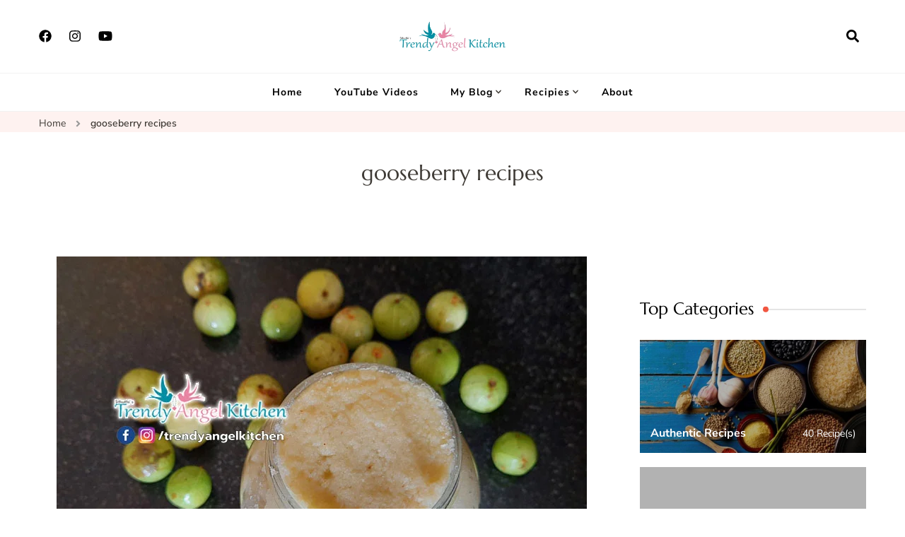

--- FILE ---
content_type: text/html; charset=UTF-8
request_url: https://trendyangel.in/recipe-tag/gooseberry-recipes/
body_size: 16587
content:
    <!DOCTYPE html>
    <html lang="en-US" prefix="og: https://ogp.me/ns#">
    <head itemscope itemtype="http://schema.org/WebSite">
	    <meta charset="UTF-8">
    <meta name="viewport" content="width=device-width, initial-scale=1">
    <link rel="profile" href="https://gmpg.org/xfn/11">
    <script type="text/javascript">
/* <![CDATA[ */
(()=>{var e={};e.g=function(){if("object"==typeof globalThis)return globalThis;try{return this||new Function("return this")()}catch(e){if("object"==typeof window)return window}}(),function({ampUrl:n,isCustomizePreview:t,isAmpDevMode:r,noampQueryVarName:o,noampQueryVarValue:s,disabledStorageKey:i,mobileUserAgents:a,regexRegex:c}){if("undefined"==typeof sessionStorage)return;const d=new RegExp(c);if(!a.some((e=>{const n=e.match(d);return!(!n||!new RegExp(n[1],n[2]).test(navigator.userAgent))||navigator.userAgent.includes(e)})))return;e.g.addEventListener("DOMContentLoaded",(()=>{const e=document.getElementById("amp-mobile-version-switcher");if(!e)return;e.hidden=!1;const n=e.querySelector("a[href]");n&&n.addEventListener("click",(()=>{sessionStorage.removeItem(i)}))}));const g=r&&["paired-browsing-non-amp","paired-browsing-amp"].includes(window.name);if(sessionStorage.getItem(i)||t||g)return;const u=new URL(location.href),m=new URL(n);m.hash=u.hash,u.searchParams.has(o)&&s===u.searchParams.get(o)?sessionStorage.setItem(i,"1"):m.href!==u.href&&(window.stop(),location.replace(m.href))}({"ampUrl":"https:\/\/trendyangel.in\/recipe-tag\/gooseberry-recipes\/?amp","noampQueryVarName":"noamp","noampQueryVarValue":"mobile","disabledStorageKey":"amp_mobile_redirect_disabled","mobileUserAgents":["Mobile","Android","Silk\/","Kindle","BlackBerry","Opera Mini","Opera Mobi"],"regexRegex":"^\\\/((?:.|\\n)+)\\\/([i]*)$","isCustomizePreview":false,"isAmpDevMode":false})})();
/* ]]> */
</script>
<link rel="preload" href="https://trendyangel.in/wp-content/fonts/marcellus/wEO_EBrOk8hQLDvIAF81VvoK.woff2" as="font" type="font/woff2" crossorigin><link rel="preload" href="https://trendyangel.in/wp-content/fonts/nunito-sans/pe03MImSLYBIv1o4X1M8cc8aBc5tU1E.woff2" as="font" type="font/woff2" crossorigin>	<style>img:is([sizes="auto" i], [sizes^="auto," i]) { contain-intrinsic-size: 3000px 1500px }</style>
	
<!-- Search Engine Optimization by Rank Math - https://rankmath.com/ -->
<title>gooseberry recipes Archives | Trendy Angel Kitchen</title>
<meta name="robots" content="index, follow, max-snippet:-1, max-video-preview:-1, max-image-preview:large"/>
<link rel="canonical" href="https://trendyangel.in/recipe-tag/gooseberry-recipes/" />
<meta property="og:locale" content="en_US" />
<meta property="og:type" content="article" />
<meta property="og:title" content="gooseberry recipes Archives | Trendy Angel Kitchen" />
<meta property="og:url" content="https://trendyangel.in/recipe-tag/gooseberry-recipes/" />
<meta property="og:site_name" content="TrendyAngel Kitchen" />
<meta property="article:publisher" content="https://www.facebook.com/trendyangelkitchen" />
<meta name="twitter:card" content="summary_large_image" />
<meta name="twitter:title" content="gooseberry recipes Archives | Trendy Angel Kitchen" />
<meta name="twitter:label1" content="Recipes" />
<meta name="twitter:data1" content="1" />
<script type="application/ld+json" class="rank-math-schema">{"@context":"https://schema.org","@graph":[{"@type":"Person","@id":"https://trendyangel.in/#person","name":"TrendyAngel Kitchen","sameAs":["https://www.facebook.com/trendyangelkitchen"],"image":{"@type":"ImageObject","@id":"https://trendyangel.in/#logo","url":"https://trendyangel.in/wp-content/uploads/2020/04/TrendyAngelKitchen80.png","contentUrl":"https://trendyangel.in/wp-content/uploads/2020/04/TrendyAngelKitchen80.png","caption":"TrendyAngel Kitchen","inLanguage":"en-US","width":"278","height":"80"}},{"@type":"WebSite","@id":"https://trendyangel.in/#website","url":"https://trendyangel.in","name":"TrendyAngel Kitchen","publisher":{"@id":"https://trendyangel.in/#person"},"inLanguage":"en-US"},{"@type":"CollectionPage","@id":"https://trendyangel.in/recipe-tag/gooseberry-recipes/#webpage","url":"https://trendyangel.in/recipe-tag/gooseberry-recipes/","name":"gooseberry recipes Archives | Trendy Angel Kitchen","isPartOf":{"@id":"https://trendyangel.in/#website"},"inLanguage":"en-US"}]}</script>
<!-- /Rank Math WordPress SEO plugin -->

<link rel='dns-prefetch' href='//www.googletagmanager.com' />
<link rel='dns-prefetch' href='//pagead2.googlesyndication.com' />
<link rel='dns-prefetch' href='//fundingchoicesmessages.google.com' />
<link href='//hb.wpmucdn.com' rel='preconnect' />
<link rel="alternate" type="application/rss+xml" title="Trendy Angel Kitchen &raquo; Feed" href="https://trendyangel.in/feed/" />
<link rel="alternate" type="application/rss+xml" title="Trendy Angel Kitchen &raquo; Comments Feed" href="https://trendyangel.in/comments/feed/" />
<link rel="alternate" type="application/rss+xml" title="Trendy Angel Kitchen &raquo; gooseberry recipes Recipe Tag Feed" href="https://trendyangel.in/recipe-tag/gooseberry-recipes/feed/" />
<script type="text/javascript">
/* <![CDATA[ */
window._wpemojiSettings = {"baseUrl":"https:\/\/s.w.org\/images\/core\/emoji\/15.0.3\/72x72\/","ext":".png","svgUrl":"https:\/\/s.w.org\/images\/core\/emoji\/15.0.3\/svg\/","svgExt":".svg","source":{"concatemoji":"https:\/\/trendyangel.in\/wp-includes\/js\/wp-emoji-release.min.js?ver=6.7.3"}};
/*! This file is auto-generated */
!function(i,n){var o,s,e;function c(e){try{var t={supportTests:e,timestamp:(new Date).valueOf()};sessionStorage.setItem(o,JSON.stringify(t))}catch(e){}}function p(e,t,n){e.clearRect(0,0,e.canvas.width,e.canvas.height),e.fillText(t,0,0);var t=new Uint32Array(e.getImageData(0,0,e.canvas.width,e.canvas.height).data),r=(e.clearRect(0,0,e.canvas.width,e.canvas.height),e.fillText(n,0,0),new Uint32Array(e.getImageData(0,0,e.canvas.width,e.canvas.height).data));return t.every(function(e,t){return e===r[t]})}function u(e,t,n){switch(t){case"flag":return n(e,"\ud83c\udff3\ufe0f\u200d\u26a7\ufe0f","\ud83c\udff3\ufe0f\u200b\u26a7\ufe0f")?!1:!n(e,"\ud83c\uddfa\ud83c\uddf3","\ud83c\uddfa\u200b\ud83c\uddf3")&&!n(e,"\ud83c\udff4\udb40\udc67\udb40\udc62\udb40\udc65\udb40\udc6e\udb40\udc67\udb40\udc7f","\ud83c\udff4\u200b\udb40\udc67\u200b\udb40\udc62\u200b\udb40\udc65\u200b\udb40\udc6e\u200b\udb40\udc67\u200b\udb40\udc7f");case"emoji":return!n(e,"\ud83d\udc26\u200d\u2b1b","\ud83d\udc26\u200b\u2b1b")}return!1}function f(e,t,n){var r="undefined"!=typeof WorkerGlobalScope&&self instanceof WorkerGlobalScope?new OffscreenCanvas(300,150):i.createElement("canvas"),a=r.getContext("2d",{willReadFrequently:!0}),o=(a.textBaseline="top",a.font="600 32px Arial",{});return e.forEach(function(e){o[e]=t(a,e,n)}),o}function t(e){var t=i.createElement("script");t.src=e,t.defer=!0,i.head.appendChild(t)}"undefined"!=typeof Promise&&(o="wpEmojiSettingsSupports",s=["flag","emoji"],n.supports={everything:!0,everythingExceptFlag:!0},e=new Promise(function(e){i.addEventListener("DOMContentLoaded",e,{once:!0})}),new Promise(function(t){var n=function(){try{var e=JSON.parse(sessionStorage.getItem(o));if("object"==typeof e&&"number"==typeof e.timestamp&&(new Date).valueOf()<e.timestamp+604800&&"object"==typeof e.supportTests)return e.supportTests}catch(e){}return null}();if(!n){if("undefined"!=typeof Worker&&"undefined"!=typeof OffscreenCanvas&&"undefined"!=typeof URL&&URL.createObjectURL&&"undefined"!=typeof Blob)try{var e="postMessage("+f.toString()+"("+[JSON.stringify(s),u.toString(),p.toString()].join(",")+"));",r=new Blob([e],{type:"text/javascript"}),a=new Worker(URL.createObjectURL(r),{name:"wpTestEmojiSupports"});return void(a.onmessage=function(e){c(n=e.data),a.terminate(),t(n)})}catch(e){}c(n=f(s,u,p))}t(n)}).then(function(e){for(var t in e)n.supports[t]=e[t],n.supports.everything=n.supports.everything&&n.supports[t],"flag"!==t&&(n.supports.everythingExceptFlag=n.supports.everythingExceptFlag&&n.supports[t]);n.supports.everythingExceptFlag=n.supports.everythingExceptFlag&&!n.supports.flag,n.DOMReady=!1,n.readyCallback=function(){n.DOMReady=!0}}).then(function(){return e}).then(function(){var e;n.supports.everything||(n.readyCallback(),(e=n.source||{}).concatemoji?t(e.concatemoji):e.wpemoji&&e.twemoji&&(t(e.twemoji),t(e.wpemoji)))}))}((window,document),window._wpemojiSettings);
/* ]]> */
</script>
<style id='wp-emoji-styles-inline-css' type='text/css'>

	img.wp-smiley, img.emoji {
		display: inline !important;
		border: none !important;
		box-shadow: none !important;
		height: 1em !important;
		width: 1em !important;
		margin: 0 0.07em !important;
		vertical-align: -0.1em !important;
		background: none !important;
		padding: 0 !important;
	}
</style>
<link rel='stylesheet' id='wp-block-library-css' href='https://trendyangel.in/wp-includes/css/dist/block-library/style.min.css?ver=6.7.3' type='text/css' media='all' />
<style id='classic-theme-styles-inline-css' type='text/css'>
/*! This file is auto-generated */
.wp-block-button__link{color:#fff;background-color:#32373c;border-radius:9999px;box-shadow:none;text-decoration:none;padding:calc(.667em + 2px) calc(1.333em + 2px);font-size:1.125em}.wp-block-file__button{background:#32373c;color:#fff;text-decoration:none}
</style>
<style id='global-styles-inline-css' type='text/css'>
:root{--wp--preset--aspect-ratio--square: 1;--wp--preset--aspect-ratio--4-3: 4/3;--wp--preset--aspect-ratio--3-4: 3/4;--wp--preset--aspect-ratio--3-2: 3/2;--wp--preset--aspect-ratio--2-3: 2/3;--wp--preset--aspect-ratio--16-9: 16/9;--wp--preset--aspect-ratio--9-16: 9/16;--wp--preset--color--black: #000000;--wp--preset--color--cyan-bluish-gray: #abb8c3;--wp--preset--color--white: #ffffff;--wp--preset--color--pale-pink: #f78da7;--wp--preset--color--vivid-red: #cf2e2e;--wp--preset--color--luminous-vivid-orange: #ff6900;--wp--preset--color--luminous-vivid-amber: #fcb900;--wp--preset--color--light-green-cyan: #7bdcb5;--wp--preset--color--vivid-green-cyan: #00d084;--wp--preset--color--pale-cyan-blue: #8ed1fc;--wp--preset--color--vivid-cyan-blue: #0693e3;--wp--preset--color--vivid-purple: #9b51e0;--wp--preset--gradient--vivid-cyan-blue-to-vivid-purple: linear-gradient(135deg,rgba(6,147,227,1) 0%,rgb(155,81,224) 100%);--wp--preset--gradient--light-green-cyan-to-vivid-green-cyan: linear-gradient(135deg,rgb(122,220,180) 0%,rgb(0,208,130) 100%);--wp--preset--gradient--luminous-vivid-amber-to-luminous-vivid-orange: linear-gradient(135deg,rgba(252,185,0,1) 0%,rgba(255,105,0,1) 100%);--wp--preset--gradient--luminous-vivid-orange-to-vivid-red: linear-gradient(135deg,rgba(255,105,0,1) 0%,rgb(207,46,46) 100%);--wp--preset--gradient--very-light-gray-to-cyan-bluish-gray: linear-gradient(135deg,rgb(238,238,238) 0%,rgb(169,184,195) 100%);--wp--preset--gradient--cool-to-warm-spectrum: linear-gradient(135deg,rgb(74,234,220) 0%,rgb(151,120,209) 20%,rgb(207,42,186) 40%,rgb(238,44,130) 60%,rgb(251,105,98) 80%,rgb(254,248,76) 100%);--wp--preset--gradient--blush-light-purple: linear-gradient(135deg,rgb(255,206,236) 0%,rgb(152,150,240) 100%);--wp--preset--gradient--blush-bordeaux: linear-gradient(135deg,rgb(254,205,165) 0%,rgb(254,45,45) 50%,rgb(107,0,62) 100%);--wp--preset--gradient--luminous-dusk: linear-gradient(135deg,rgb(255,203,112) 0%,rgb(199,81,192) 50%,rgb(65,88,208) 100%);--wp--preset--gradient--pale-ocean: linear-gradient(135deg,rgb(255,245,203) 0%,rgb(182,227,212) 50%,rgb(51,167,181) 100%);--wp--preset--gradient--electric-grass: linear-gradient(135deg,rgb(202,248,128) 0%,rgb(113,206,126) 100%);--wp--preset--gradient--midnight: linear-gradient(135deg,rgb(2,3,129) 0%,rgb(40,116,252) 100%);--wp--preset--font-size--small: 13px;--wp--preset--font-size--medium: 20px;--wp--preset--font-size--large: 36px;--wp--preset--font-size--x-large: 42px;--wp--preset--spacing--20: 0.44rem;--wp--preset--spacing--30: 0.67rem;--wp--preset--spacing--40: 1rem;--wp--preset--spacing--50: 1.5rem;--wp--preset--spacing--60: 2.25rem;--wp--preset--spacing--70: 3.38rem;--wp--preset--spacing--80: 5.06rem;--wp--preset--shadow--natural: 6px 6px 9px rgba(0, 0, 0, 0.2);--wp--preset--shadow--deep: 12px 12px 50px rgba(0, 0, 0, 0.4);--wp--preset--shadow--sharp: 6px 6px 0px rgba(0, 0, 0, 0.2);--wp--preset--shadow--outlined: 6px 6px 0px -3px rgba(255, 255, 255, 1), 6px 6px rgba(0, 0, 0, 1);--wp--preset--shadow--crisp: 6px 6px 0px rgba(0, 0, 0, 1);}:where(.is-layout-flex){gap: 0.5em;}:where(.is-layout-grid){gap: 0.5em;}body .is-layout-flex{display: flex;}.is-layout-flex{flex-wrap: wrap;align-items: center;}.is-layout-flex > :is(*, div){margin: 0;}body .is-layout-grid{display: grid;}.is-layout-grid > :is(*, div){margin: 0;}:where(.wp-block-columns.is-layout-flex){gap: 2em;}:where(.wp-block-columns.is-layout-grid){gap: 2em;}:where(.wp-block-post-template.is-layout-flex){gap: 1.25em;}:where(.wp-block-post-template.is-layout-grid){gap: 1.25em;}.has-black-color{color: var(--wp--preset--color--black) !important;}.has-cyan-bluish-gray-color{color: var(--wp--preset--color--cyan-bluish-gray) !important;}.has-white-color{color: var(--wp--preset--color--white) !important;}.has-pale-pink-color{color: var(--wp--preset--color--pale-pink) !important;}.has-vivid-red-color{color: var(--wp--preset--color--vivid-red) !important;}.has-luminous-vivid-orange-color{color: var(--wp--preset--color--luminous-vivid-orange) !important;}.has-luminous-vivid-amber-color{color: var(--wp--preset--color--luminous-vivid-amber) !important;}.has-light-green-cyan-color{color: var(--wp--preset--color--light-green-cyan) !important;}.has-vivid-green-cyan-color{color: var(--wp--preset--color--vivid-green-cyan) !important;}.has-pale-cyan-blue-color{color: var(--wp--preset--color--pale-cyan-blue) !important;}.has-vivid-cyan-blue-color{color: var(--wp--preset--color--vivid-cyan-blue) !important;}.has-vivid-purple-color{color: var(--wp--preset--color--vivid-purple) !important;}.has-black-background-color{background-color: var(--wp--preset--color--black) !important;}.has-cyan-bluish-gray-background-color{background-color: var(--wp--preset--color--cyan-bluish-gray) !important;}.has-white-background-color{background-color: var(--wp--preset--color--white) !important;}.has-pale-pink-background-color{background-color: var(--wp--preset--color--pale-pink) !important;}.has-vivid-red-background-color{background-color: var(--wp--preset--color--vivid-red) !important;}.has-luminous-vivid-orange-background-color{background-color: var(--wp--preset--color--luminous-vivid-orange) !important;}.has-luminous-vivid-amber-background-color{background-color: var(--wp--preset--color--luminous-vivid-amber) !important;}.has-light-green-cyan-background-color{background-color: var(--wp--preset--color--light-green-cyan) !important;}.has-vivid-green-cyan-background-color{background-color: var(--wp--preset--color--vivid-green-cyan) !important;}.has-pale-cyan-blue-background-color{background-color: var(--wp--preset--color--pale-cyan-blue) !important;}.has-vivid-cyan-blue-background-color{background-color: var(--wp--preset--color--vivid-cyan-blue) !important;}.has-vivid-purple-background-color{background-color: var(--wp--preset--color--vivid-purple) !important;}.has-black-border-color{border-color: var(--wp--preset--color--black) !important;}.has-cyan-bluish-gray-border-color{border-color: var(--wp--preset--color--cyan-bluish-gray) !important;}.has-white-border-color{border-color: var(--wp--preset--color--white) !important;}.has-pale-pink-border-color{border-color: var(--wp--preset--color--pale-pink) !important;}.has-vivid-red-border-color{border-color: var(--wp--preset--color--vivid-red) !important;}.has-luminous-vivid-orange-border-color{border-color: var(--wp--preset--color--luminous-vivid-orange) !important;}.has-luminous-vivid-amber-border-color{border-color: var(--wp--preset--color--luminous-vivid-amber) !important;}.has-light-green-cyan-border-color{border-color: var(--wp--preset--color--light-green-cyan) !important;}.has-vivid-green-cyan-border-color{border-color: var(--wp--preset--color--vivid-green-cyan) !important;}.has-pale-cyan-blue-border-color{border-color: var(--wp--preset--color--pale-cyan-blue) !important;}.has-vivid-cyan-blue-border-color{border-color: var(--wp--preset--color--vivid-cyan-blue) !important;}.has-vivid-purple-border-color{border-color: var(--wp--preset--color--vivid-purple) !important;}.has-vivid-cyan-blue-to-vivid-purple-gradient-background{background: var(--wp--preset--gradient--vivid-cyan-blue-to-vivid-purple) !important;}.has-light-green-cyan-to-vivid-green-cyan-gradient-background{background: var(--wp--preset--gradient--light-green-cyan-to-vivid-green-cyan) !important;}.has-luminous-vivid-amber-to-luminous-vivid-orange-gradient-background{background: var(--wp--preset--gradient--luminous-vivid-amber-to-luminous-vivid-orange) !important;}.has-luminous-vivid-orange-to-vivid-red-gradient-background{background: var(--wp--preset--gradient--luminous-vivid-orange-to-vivid-red) !important;}.has-very-light-gray-to-cyan-bluish-gray-gradient-background{background: var(--wp--preset--gradient--very-light-gray-to-cyan-bluish-gray) !important;}.has-cool-to-warm-spectrum-gradient-background{background: var(--wp--preset--gradient--cool-to-warm-spectrum) !important;}.has-blush-light-purple-gradient-background{background: var(--wp--preset--gradient--blush-light-purple) !important;}.has-blush-bordeaux-gradient-background{background: var(--wp--preset--gradient--blush-bordeaux) !important;}.has-luminous-dusk-gradient-background{background: var(--wp--preset--gradient--luminous-dusk) !important;}.has-pale-ocean-gradient-background{background: var(--wp--preset--gradient--pale-ocean) !important;}.has-electric-grass-gradient-background{background: var(--wp--preset--gradient--electric-grass) !important;}.has-midnight-gradient-background{background: var(--wp--preset--gradient--midnight) !important;}.has-small-font-size{font-size: var(--wp--preset--font-size--small) !important;}.has-medium-font-size{font-size: var(--wp--preset--font-size--medium) !important;}.has-large-font-size{font-size: var(--wp--preset--font-size--large) !important;}.has-x-large-font-size{font-size: var(--wp--preset--font-size--x-large) !important;}
:where(.wp-block-post-template.is-layout-flex){gap: 1.25em;}:where(.wp-block-post-template.is-layout-grid){gap: 1.25em;}
:where(.wp-block-columns.is-layout-flex){gap: 2em;}:where(.wp-block-columns.is-layout-grid){gap: 2em;}
:root :where(.wp-block-pullquote){font-size: 1.5em;line-height: 1.6;}
</style>
<link rel='stylesheet' id='blossom-recipe-maker-css' href='https://trendyangel.in/wp-content/plugins/blossom-recipe-maker/public/css/blossom-recipe-public.css?ver=1.0.11' type='text/css' media='all' />
<link rel='stylesheet' id='blossom-recipe-makerowl-carousel-css' href='https://trendyangel.in/wp-content/plugins/blossom-recipe-maker/public/css/owl.carousel.min.css?ver=2.3.4' type='text/css' media='all' />
<link rel='stylesheet' id='blossom-recipe-makerowl-carousel-default-css' href='https://trendyangel.in/wp-content/plugins/blossom-recipe-maker/public/css/owl.theme.default.min.css?ver=2.3.4' type='text/css' media='all' />
<link rel='stylesheet' id='blossomthemes-email-newsletter-css' href='https://trendyangel.in/wp-content/plugins/blossomthemes-email-newsletter/public/css/blossomthemes-email-newsletter-public.min.css?ver=2.2.10' type='text/css' media='all' />
<link rel='stylesheet' id='blossomthemes-instagram-feed-css' href='https://trendyangel.in/wp-content/plugins/blossomthemes-instagram-feed/public/css/blossomthemes-instagram-feed-public.css?ver=2.0.5' type='text/css' media='all' />
<link rel='stylesheet' id='magnific-popup-css' href='https://trendyangel.in/wp-content/plugins/blossomthemes-instagram-feed/public/css/magnific-popup.min.css?ver=1.0.0' type='text/css' media='all' />
<link rel='stylesheet' id='blossom-recipe-google-fonts-css' href='https://trendyangel.in/wp-content/fonts/d9ec26260bb7b059afe542755d43772c.css' type='text/css' media='all' />
<link rel='stylesheet' id='blossom-recipe-css' href='https://trendyangel.in/wp-content/themes/blossom-recipe/style.css?ver=1.3.2' type='text/css' media='all' />
<link rel='stylesheet' id='__EPYT__style-css' href='https://trendyangel.in/wp-content/plugins/youtube-embed-plus/styles/ytprefs.min.css?ver=14.2.4' type='text/css' media='all' />
<style id='__EPYT__style-inline-css' type='text/css'>

                .epyt-gallery-thumb {
                        width: 33.333%;
                }
                
</style>
<script type="text/javascript" id="jquery-core-js-extra">
/* <![CDATA[ */
var bten_ajax_data = {"ajaxurl":"https:\/\/trendyangel.in\/wp-admin\/admin-ajax.php"};
/* ]]> */
</script>
<script type="text/javascript" src="https://trendyangel.in/wp-includes/js/jquery/jquery.min.js?ver=3.7.1" id="jquery-core-js"></script>
<script type="text/javascript" src="https://trendyangel.in/wp-includes/js/jquery/jquery-migrate.min.js?ver=3.4.1" id="jquery-migrate-js"></script>
<script type="text/javascript" src="https://trendyangel.in/wp-content/plugins/related-posts-thumbnails/assets/js/front.min.js?ver=4.3.1" id="rpt_front_style-js"></script>
<script type="text/javascript" src="https://trendyangel.in/wp-content/plugins/related-posts-thumbnails/assets/js/lazy-load.js?ver=4.3.1" id="rpt-lazy-load-js"></script>

<!-- Google tag (gtag.js) snippet added by Site Kit -->
<!-- Google Analytics snippet added by Site Kit -->
<script type="text/javascript" src="https://www.googletagmanager.com/gtag/js?id=G-6MYRC8BDSR" id="google_gtagjs-js" async></script>
<script type="text/javascript" id="google_gtagjs-js-after">
/* <![CDATA[ */
window.dataLayer = window.dataLayer || [];function gtag(){dataLayer.push(arguments);}
gtag("set","linker",{"domains":["trendyangel.in"]});
gtag("js", new Date());
gtag("set", "developer_id.dZTNiMT", true);
gtag("config", "G-6MYRC8BDSR");
/* ]]> */
</script>
<script type="text/javascript" id="__ytprefs__-js-extra">
/* <![CDATA[ */
var _EPYT_ = {"ajaxurl":"https:\/\/trendyangel.in\/wp-admin\/admin-ajax.php","security":"66d1c1b741","gallery_scrolloffset":"20","eppathtoscripts":"https:\/\/trendyangel.in\/wp-content\/plugins\/youtube-embed-plus\/scripts\/","eppath":"https:\/\/trendyangel.in\/wp-content\/plugins\/youtube-embed-plus\/","epresponsiveselector":"[\"iframe.__youtube_prefs__\",\"iframe[src*='youtube.com']\",\"iframe[src*='youtube-nocookie.com']\",\"iframe[data-ep-src*='youtube.com']\",\"iframe[data-ep-src*='youtube-nocookie.com']\",\"iframe[data-ep-gallerysrc*='youtube.com']\"]","epdovol":"1","version":"14.2.4","evselector":"iframe.__youtube_prefs__[src], iframe[src*=\"youtube.com\/embed\/\"], iframe[src*=\"youtube-nocookie.com\/embed\/\"]","ajax_compat":"","maxres_facade":"eager","ytapi_load":"light","pause_others":"","stopMobileBuffer":"1","facade_mode":"","not_live_on_channel":""};
/* ]]> */
</script>
<script type="text/javascript" src="https://trendyangel.in/wp-content/plugins/youtube-embed-plus/scripts/ytprefs.min.js?ver=14.2.4" id="__ytprefs__-js"></script>
<link rel="https://api.w.org/" href="https://trendyangel.in/wp-json/" /><link rel="EditURI" type="application/rsd+xml" title="RSD" href="https://trendyangel.in/xmlrpc.php?rsd" />
<meta name="generator" content="WordPress 6.7.3" />
		<!-- Custom Logo: hide header text -->
		<style id="custom-logo-css" type="text/css">
			.site-title, .site-description {
				position: absolute;
				clip: rect(1px, 1px, 1px, 1px);
			}
		</style>
		<meta name="generator" content="Site Kit by Google 1.168.0" /><!-- HFCM by 99 Robots - Snippet # 2: GlobalSiteTag -->
<!-- Global site tag (gtag.js) - Google Ads: 837183218 -->
<script async src="https://www.googletagmanager.com/gtag/js?id=AW-837183218"></script>
<script>
  window.dataLayer = window.dataLayer || [];
  function gtag(){dataLayer.push(arguments);}
  gtag('js', new Date());

  gtag('config', 'AW-837183218');
</script>

<meta name="p:domain_verify" content="5f524fcc1f228537ced85ec67578a7ef"/>
<!-- /end HFCM by 99 Robots -->
<!-- HFCM by 99 Robots - Snippet # 3: FB Instant Article -->
<meta property="fb:pages" content="134730277110363" />
<!-- /end HFCM by 99 Robots -->
<!-- HFCM by 99 Robots - Snippet # 5: ShareUS -->
<script src="//api.shareus.io/verify.js" defer> </script>
<!-- /end HFCM by 99 Robots -->
        <style>
            #related_posts_thumbnails li {
                border-right: 1px solid #dddddd;
                background-color: #ffffff            }

            #related_posts_thumbnails li:hover {
                background-color: #eeeeee;
            }

            .relpost_content {
                font-size: 14px;
                color: #333333;
            }

            .relpost-block-single {
                background-color: #ffffff;
                border-right: 1px solid #dddddd;
                border-left: 1px solid #dddddd;
                margin-right: -1px;
            }

            .relpost-block-single:hover {
                background-color: #eeeeee;
            }
        </style>

        <link rel="alternate" type="text/html" media="only screen and (max-width: 640px)" href="https://trendyangel.in/recipe-tag/gooseberry-recipes/?amp">
<!-- Google AdSense meta tags added by Site Kit -->
<meta name="google-adsense-platform-account" content="ca-host-pub-2644536267352236">
<meta name="google-adsense-platform-domain" content="sitekit.withgoogle.com">
<!-- End Google AdSense meta tags added by Site Kit -->
<link rel="amphtml" href="https://trendyangel.in/recipe-tag/gooseberry-recipes/?amp">
<!-- Google Tag Manager snippet added by Site Kit -->
<script type="text/javascript">
/* <![CDATA[ */

			( function( w, d, s, l, i ) {
				w[l] = w[l] || [];
				w[l].push( {'gtm.start': new Date().getTime(), event: 'gtm.js'} );
				var f = d.getElementsByTagName( s )[0],
					j = d.createElement( s ), dl = l != 'dataLayer' ? '&l=' + l : '';
				j.async = true;
				j.src = 'https://www.googletagmanager.com/gtm.js?id=' + i + dl;
				f.parentNode.insertBefore( j, f );
			} )( window, document, 'script', 'dataLayer', 'GTM-WN8JXVRS' );
			
/* ]]> */
</script>

<!-- End Google Tag Manager snippet added by Site Kit -->

<!-- Google AdSense snippet added by Site Kit -->
<script type="text/javascript" async="async" src="https://pagead2.googlesyndication.com/pagead/js/adsbygoogle.js?client=ca-pub-5831047501933381&amp;host=ca-host-pub-2644536267352236" crossorigin="anonymous"></script>

<!-- End Google AdSense snippet added by Site Kit -->
<style>#amp-mobile-version-switcher{left:0;position:absolute;width:100%;z-index:100}#amp-mobile-version-switcher>a{background-color:#444;border:0;color:#eaeaea;display:block;font-family:-apple-system,BlinkMacSystemFont,Segoe UI,Roboto,Oxygen-Sans,Ubuntu,Cantarell,Helvetica Neue,sans-serif;font-size:16px;font-weight:600;padding:15px 0;text-align:center;-webkit-text-decoration:none;text-decoration:none}#amp-mobile-version-switcher>a:active,#amp-mobile-version-switcher>a:focus,#amp-mobile-version-switcher>a:hover{-webkit-text-decoration:underline;text-decoration:underline}</style><link rel="icon" href="https://trendyangel.in/wp-content/uploads/2020/04/cropped-TrendyAngelKitchenicon-32x32.png" sizes="32x32" />
<link rel="icon" href="https://trendyangel.in/wp-content/uploads/2020/04/cropped-TrendyAngelKitchenicon-192x192.png" sizes="192x192" />
<link rel="apple-touch-icon" href="https://trendyangel.in/wp-content/uploads/2020/04/cropped-TrendyAngelKitchenicon-180x180.png" />
<meta name="msapplication-TileImage" content="https://trendyangel.in/wp-content/uploads/2020/04/cropped-TrendyAngelKitchenicon-270x270.png" />
<style type='text/css' media='all'>     
    .content-newsletter .blossomthemes-email-newsletter-wrapper.bg-img:after,
    .widget_blossomthemes_email_newsletter_widget .blossomthemes-email-newsletter-wrapper:after{
        background: rgba(241, 86, 65, 0.8);    }
    
   /*Typography*/

    :root {
		--primary-color: #f15641;
		--primary-color-rgb: 241, 86, 65;
		--primary-font: Nunito Sans;
        --secondary-font: Marcellus;
         --dr-primary-font: Nunito Sans;          --dr-secondary-font: Marcellus; 	}

    body {
        font-size   : 18px;        
    }
    
    .site-title{
        font-size   : 30px;
        font-family : Marcellus;
        font-weight : 400;
        font-style  : normal;
    }

	.custom-logo-link img{
        width    : 150px;
        max-width: 100%;
    }
           
    
    </style></head>

<body data-rsssl=1 class="archive tax-recipe-tag term-gooseberry-recipes term-719 wp-custom-logo hfeed one-col-grid rightsidebar" itemscope itemtype="http://schema.org/WebPage">

		<!-- Google Tag Manager (noscript) snippet added by Site Kit -->
		<noscript>
			<iframe src="https://www.googletagmanager.com/ns.html?id=GTM-WN8JXVRS" height="0" width="0" style="display:none;visibility:hidden"></iframe>
		</noscript>
		<!-- End Google Tag Manager (noscript) snippet added by Site Kit -->
		    <div id="page" class="site"><a aria-label="skip to content" class="skip-link" href="#content">Skip to Content</a>
    
    <header id="masthead" class="site-header header-one" itemscope itemtype="http://schema.org/WPHeader">
        <div class="main-header">
            <div class="container">
                <div class="header-social-icons">    <ul class="social-icon-list">
                    <li>
                <a href="https://www.facebook.com/trendyangelkitchen" target="_blank" rel="nofollow noopener">
                    <i class="fab fa-facebook"></i>
                </a>
            </li>          
                        <li>
                <a href="https://www.instagram.com/trendyangelkitchen/" target="_blank" rel="nofollow noopener">
                    <i class="fab fa-instagram"></i>
                </a>
            </li>          
                        <li>
                <a href="https://www.youtube.com/channel/UCoxnC-HgkWexIDECdkMEsDQ/" target="_blank" rel="nofollow noopener">
                    <i class="fab fa-youtube"></i>
                </a>
            </li>          
                </ul>
        </div>                <div class="search-wrap">    <div class="header-search">
        <button aria-label="search form open" class="search-btn" data-toggle-target=".search-modal" data-toggle-body-class="showing-search-modal" data-set-focus=".search-modal .search-field" aria-expanded="false"><span>Search</span><i class="fas fa-search"></i></button>
            <div class="header-search-form search-modal cover-modal" data-modal-target-string=".search-modal">
        <div class="header-search-inner-wrap">
            <form role="search" method="get" class="search-form" action="https://trendyangel.in/"><span class="screen-reader-text">Search for:</span><label>Looking for Something?</label><input type="search" class="search-field" placeholder="Enter Keywords..." value="" name="s" /></label><input type="submit" id="submit-field" class="search-submit" value="Search" /></form> 
            <button aria-label="search form close" class="close" data-toggle-target=".search-modal" data-toggle-body-class="showing-search-modal" data-set-focus=".search-modal .search-field" aria-expanded="false"></button>
        </div>
    </div>
        </div>
    </div>                        <div class="site-branding" itemscope itemtype="http://schema.org/Organization">
    		<a href="https://trendyangel.in/" class="custom-logo-link" rel="home"><img width="278" height="80" src="https://trendyangel.in/wp-content/uploads/2020/04/TrendyAngelKitchen80.png" class="custom-logo" alt="Trendy Angel Kitchen" decoding="async" srcset="https://trendyangel.in/wp-content/uploads/2020/04/TrendyAngelKitchen80.png 278w, https://trendyangel.in/wp-content/uploads/2020/04/TrendyAngelKitchen80-209x60.png 209w" sizes="(max-width: 278px) 100vw, 278px" /></a><div class="site-title-wrap">                    <p class="site-title" itemprop="name"><a href="https://trendyangel.in/" rel="home" itemprop="url">Trendy Angel Kitchen</a></p>
                                    <p class="site-description" itemprop="description">Indian Vegetarian Recipes | Vegetarian Recipes</p>
                </div>    	</div>    
                </div>
        </div><!-- .main-header -->
        <div class="nav-wrap">
            <div class="container">
                	<nav id="site-navigation" class="main-navigation" itemscope itemtype="http://schema.org/SiteNavigationElement">
		<button class="toggle-button" data-toggle-target=".main-menu-modal" data-toggle-body-class="showing-main-menu-modal" aria-expanded="false" data-set-focus=".close-main-nav-toggle">
            <span class="toggle-bar"></span>
            <span class="toggle-bar"></span>
            <span class="toggle-bar"></span>
        </button>
        <div class="primary-menu-list main-menu-modal cover-modal" data-modal-target-string=".main-menu-modal">
            <button class="close close-main-nav-toggle" data-toggle-target=".main-menu-modal" data-toggle-body-class="showing-main-menu-modal" aria-expanded="false" data-set-focus=".main-menu-modal"></button>
            <div class="mobile-menu" aria-label="Mobile">
                <div class="menu-main-menu-container"><ul id="primary-menu" class="nav-menu main-menu-modal"><li id="menu-item-634" class="menu-item menu-item-type-custom menu-item-object-custom menu-item-home menu-item-634"><a href="https://trendyangel.in/">Home</a></li>
<li id="menu-item-845" class="menu-item menu-item-type-post_type menu-item-object-page menu-item-845"><a href="https://trendyangel.in/youtube/">YouTube Videos</a></li>
<li id="menu-item-1434" class="menu-item menu-item-type-custom menu-item-object-custom menu-item-has-children menu-item-1434"><a href="#">My Blog</a>
<ul class="sub-menu">
	<li id="menu-item-1436" class="menu-item menu-item-type-taxonomy menu-item-object-category menu-item-1436"><a href="https://trendyangel.in/category/my-experience/">My Experience</a></li>
	<li id="menu-item-1435" class="menu-item menu-item-type-taxonomy menu-item-object-category menu-item-1435"><a href="https://trendyangel.in/category/women-health/">Women Health</a></li>
	<li id="menu-item-1437" class="menu-item menu-item-type-taxonomy menu-item-object-category menu-item-1437"><a href="https://trendyangel.in/category/kids/">Kids</a></li>
</ul>
</li>
<li id="menu-item-860" class="menu-item menu-item-type-custom menu-item-object-custom menu-item-has-children menu-item-860"><a href="#">Recipies</a>
<ul class="sub-menu">
	<li id="menu-item-861" class="menu-item menu-item-type-taxonomy menu-item-object-recipe-category menu-item-861"><a href="https://trendyangel.in/recipe-category/authentic-recipes/">Authentic Recipes</a></li>
	<li id="menu-item-862" class="menu-item menu-item-type-taxonomy menu-item-object-recipe-category menu-item-862"><a href="https://trendyangel.in/recipe-category/breakfast-recipe/">Breakfast Recipe</a></li>
	<li id="menu-item-863" class="menu-item menu-item-type-taxonomy menu-item-object-recipe-category menu-item-863"><a href="https://trendyangel.in/recipe-category/lunch-recipes/">Lunch Recipes</a></li>
	<li id="menu-item-864" class="menu-item menu-item-type-taxonomy menu-item-object-recipe-category menu-item-864"><a href="https://trendyangel.in/recipe-category/indian-sweet-recipes/">Indian Sweet Recipes</a></li>
	<li id="menu-item-865" class="menu-item menu-item-type-taxonomy menu-item-object-recipe-category menu-item-865"><a href="https://trendyangel.in/recipe-category/evening-recipes/">Evening Recipes</a></li>
	<li id="menu-item-866" class="menu-item menu-item-type-taxonomy menu-item-object-recipe-category menu-item-866"><a href="https://trendyangel.in/recipe-category/snacks/">Snacks</a></li>
	<li id="menu-item-867" class="menu-item menu-item-type-taxonomy menu-item-object-recipe-category menu-item-867"><a href="https://trendyangel.in/recipe-category/raita/">Raita</a></li>
	<li id="menu-item-868" class="menu-item menu-item-type-taxonomy menu-item-object-recipe-category menu-item-868"><a href="https://trendyangel.in/recipe-category/shakes-drinks-juices/">Shakes, Drinks &amp; Juices</a></li>
	<li id="menu-item-869" class="menu-item menu-item-type-taxonomy menu-item-object-recipe-category menu-item-869"><a href="https://trendyangel.in/recipe-category/curry-recipes/">Curry Recipes</a></li>
	<li id="menu-item-870" class="menu-item menu-item-type-taxonomy menu-item-object-recipe-category menu-item-870"><a href="https://trendyangel.in/recipe-category/chutney-recipes/">Chutney / Pickle</a></li>
</ul>
</li>
<li id="menu-item-59" class="menu-item menu-item-type-post_type menu-item-object-page menu-item-59"><a href="https://trendyangel.in/about/">About</a></li>
</ul></div>            </div>
        </div>
	</nav><!-- #site-navigation -->
                </div>
        </div>
    </header>
<div class="breadcrumb-wrapper"><div class="container" >
                <div id="crumbs" itemscope itemtype="http://schema.org/BreadcrumbList"> 
                    <span itemprop="itemListElement" itemscope itemtype="http://schema.org/ListItem">
                        <a itemprop="item" href="https://trendyangel.in"><span itemprop="name">Home</span></a>
                        <meta itemprop="position" content="1" />
                        <span class="separator"><i class="fa fa-angle-right"></i></span>
                    </span><span class="current" itemprop="itemListElement" itemscope itemtype="http://schema.org/ListItem"><a itemprop="item" href="https://trendyangel.in/recipe-tag/gooseberry-recipes/"><span itemprop="name">gooseberry recipes</span></a><meta itemprop="position" content="2" /></span></div></div></div><!-- .breadcrumb-wrapper -->    <div id="content" class="site-content">
                    <section class="page-header">
                <div class="container">
        			<h1 class="page-title">gooseberry recipes</h1>                </div>
    		</section>
                <div class="container">
        
<div class="wrap">

	
		<div id="primary" class="content-area" itemscope itemtype="http://schema.org/ItemList">
		<main id="main" class="site-main" role="main">
			<div class="parent-taxonomy-wrap">

			<div class="article-wrap">
    <article id="post-772" class="post-772 blossom-recipe type-blossom-recipe status-publish has-post-thumbnail hentry recipe-category-authentic-recipes recipe-category-preserves recipe-cuisine-karnataka recipe-cuisine-kerala recipe-cooking-method-traditional recipe-tag-gooseberry-preservation-methods recipe-tag-gooseberry-preserve recipe-tag-gooseberry-recipes recipe-tag-healthy-vegetarian-recipes recipe-tag-home-cooking recipe-tag-how-to-preserve-amla-in-salt-water recipe-tag-how-to-preserve-indian-gooseberry recipe-tag-indian-gooseberry recipe-tag-indian-gooseberry-benefits recipe-tag-indian-gooseberry-preserve recipe-tag-nelli-hindi recipe-tag-trendyangel-kitchen recipe-tag-vegetarian-recipes recipe-tag-vegetarian-recipies-at-home" itemscope itemtype="https://schema.org/Blog">
    	<figure class="post-thumbnail"><a href="https://trendyangel.in/recipes/indian-gooseberry-preserve/"><img width="750" height="500" src="https://trendyangel.in/wp-content/uploads/2021/01/Indian-Gooseberry-Preserve-TrendyAngel-Kitchen-Website.jpg" class="attachment-blossom-recipe-blog size-blossom-recipe-blog wp-post-image" alt="indian gooseberry preserve" itemprop="image" decoding="async" fetchpriority="high" srcset="https://trendyangel.in/wp-content/uploads/2021/01/Indian-Gooseberry-Preserve-TrendyAngel-Kitchen-Website.jpg 750w, https://trendyangel.in/wp-content/uploads/2021/01/Indian-Gooseberry-Preserve-TrendyAngel-Kitchen-Website-300x200.jpg 300w, https://trendyangel.in/wp-content/uploads/2021/01/Indian-Gooseberry-Preserve-TrendyAngel-Kitchen-Website-470x313.jpg 470w, https://trendyangel.in/wp-content/uploads/2021/01/Indian-Gooseberry-Preserve-TrendyAngel-Kitchen-Website-90x60.jpg 90w" sizes="(max-width: 750px) 100vw, 750px" /></a></figure><div class="article-content-wrap">    <header class="entry-header">
		<span class="category" itemprop="about"><a href="https://trendyangel.in/recipe-category/authentic-recipes/" rel="tag">Authentic Recipes</a><a href="https://trendyangel.in/recipe-category/preserves/" rel="tag">Preserves</a></span><h2 class="entry-title" itemprop="headline"><a href="https://trendyangel.in/recipes/indian-gooseberry-preserve/" rel="bookmark">Indian Gooseberry Preserve | Nelli Hindi</a></h2><div class="entry-meta"><span class="posted-on"><svg xmlns="http://www.w3.org/2000/svg" xmlns:xlink="http://www.w3.org/1999/xlink" width="33" height="31" viewBox="0 0 33 31"><defs><filter id="Rectangle_1344" x="0" y="0" width="33" height="31" filterUnits="userSpaceOnUse"><feOffset dy="3" input="SourceAlpha"></feOffset><feGaussianBlur stdDeviation="3" result="blur"></feGaussianBlur><feFlood flood-color="#E84E3B" flood-opacity="0.102"></feFlood><feComposite operator="in" in2="blur"></feComposite><feComposite in="SourceGraphic"></feComposite></filter></defs><g id="Group_5559" data-name="Group 5559" transform="translate(-534.481 -811)"><g transform="matrix(1, 0, 0, 1, 534.48, 811)" filter="url(#Rectangle_1344)"><rect id="Rectangle_1344-2" data-name="Rectangle 1344" width="15" height="13" transform="translate(9 6)" fill="#fff"></rect></g><path id="Path_30675" data-name="Path 30675" d="M5.84,23.3a2.279,2.279,0,0,1-2.277-2.277V10.1A2.279,2.279,0,0,1,5.84,7.821H7.206V6.455a.455.455,0,0,1,.911,0V7.821h6.375V6.455a.455.455,0,0,1,.911,0V7.821h1.366A2.28,2.28,0,0,1,19.044,10.1V21.026A2.279,2.279,0,0,1,16.767,23.3ZM4.474,21.026A1.367,1.367,0,0,0,5.84,22.392H16.767a1.368,1.368,0,0,0,1.366-1.366V12.374H4.474ZM5.84,8.732A1.367,1.367,0,0,0,4.474,10.1v1.366h13.66V10.1a1.368,1.368,0,0,0-1.366-1.366Z" transform="translate(539.437 808)" fill="#ABADB4"></path><g id="Group_5542" data-name="Group 5542" transform="translate(547.149 822.506)"><path id="Path_30676" data-name="Path 30676" d="M1036.473-439.908a.828.828,0,0,1,.831.814.832.832,0,0,1-.833.838.831.831,0,0,1-.825-.822A.826.826,0,0,1,1036.473-439.908Z" transform="translate(-1035.646 439.908)" fill="#374757"></path><path id="Path_30677" data-name="Path 30677" d="M1105.926-439.908a.826.826,0,0,1,.831.826.832.832,0,0,1-.821.826.831.831,0,0,1-.836-.823A.827.827,0,0,1,1105.926-439.908Z" transform="translate(-1099.534 439.908)" fill="#374757"></path><path id="Path_30678" data-name="Path 30678" d="M1071.255-439.909a.821.821,0,0,1,.81.844.825.825,0,0,1-.847.809.825.825,0,0,1-.8-.851A.821.821,0,0,1,1071.255-439.909Z" transform="translate(-1067.628 439.909)" fill="#374757"></path><path id="Path_30679" data-name="Path 30679" d="M1036.473-439.908a.828.828,0,0,1,.831.814.832.832,0,0,1-.833.838.831.831,0,0,1-.825-.822A.826.826,0,0,1,1036.473-439.908Z" transform="translate(-1035.646 443.397)" fill="#374757"></path><path id="Path_30680" data-name="Path 30680" d="M1105.926-439.908a.826.826,0,0,1,.831.826.832.832,0,0,1-.821.826.831.831,0,0,1-.836-.823A.827.827,0,0,1,1105.926-439.908Z" transform="translate(-1099.534 443.397)" fill="#374757"></path><path id="Path_30681" data-name="Path 30681" d="M1071.255-439.909a.821.821,0,0,1,.81.844.825.825,0,0,1-.847.809.825.825,0,0,1-.8-.851A.821.821,0,0,1,1071.255-439.909Z" transform="translate(-1067.628 443.397)" fill="#374757"></path></g></g></svg><a href="https://trendyangel.in/recipes/indian-gooseberry-preserve/" rel="bookmark"><time class="entry-date published updated" datetime="2021-01-23T14:52:07+05:30" itemprop="dateModified">January 23, 2021</time><time class="updated" datetime="2021-01-06T20:32:03+05:30" itemprop="datePublished">January 6, 2021</time></a></span></div>	</header>         
        <div class="entry-content" itemprop="text">
		<p>Indian gooseberry preserve is very tasty and healthy. Gooseberry has varieties small and large in size. The taste of gooseberry is slightly bitter and tart but after eating raw gooseberry mouth feels fresh. &nbsp; I enjoy the winter season because &hellip; </p>
	</div><!-- .entry-content -->
    	<footer class="entry-footer">
		<a href="https://trendyangel.in/recipes/indian-gooseberry-preserve/" class="btn-link">Read More</a>	</footer><!-- .entry-footer -->
	</div>    </article><!-- #post-772 -->
</div>
</div>	</main><!-- #main -->
	</div><!-- #primary -->

</div><!-- .wrap -->


<aside id="secondary" class="widget-area" role="complementary" itemscope itemtype="http://schema.org/WPSideBar">
	<section id="custom_html-2" class="widget_text widget widget_custom_html"><div class="textwidget custom-html-widget"><script type="text/javascript" language="javascript">
      var aax_size='300x250';
      var aax_pubname = 'rajasdigita05-21';
      var aax_src='302';
    </script>
    <script type="text/javascript" language="javascript" src="https://c.amazon-adsystem.com/aax2/assoc.js"></script></div></section><section id="brm_recipe_categories-3" class="widget widget_brm_recipe_categories"><h2 class="widget-title">Top Categories</h2><div class="brm-recipe-categories-wrap"><ul class="brm-recipe-categories-meta-wrap"><li style="background-image: url(https://trendyangel.in/wp-content/uploads/2020/04/authentic-recipes-470x313.jpg)"><a target="_self" href="https://trendyangel.in/recipe-category/authentic-recipes/"><span class="cat-title">Authentic Recipes</span><span class="post-count">40 Recipe(s)</span></a></li><li class="brm-category-fallback-svg"><a target="_self" href="https://trendyangel.in/recipe-category/breakfast-recipe/"><span class="cat-title">Breakfast Recipe</span><span class="post-count">72 Recipe(s)</span></a></li>
						.brm-category-fallback-svg{
							background-image: url("")
						}
						<li class="brm-category-fallback-svg"><a target="_self" href="https://trendyangel.in/recipe-category/evening-recipes/"><span class="cat-title">Evening Recipes</span><span class="post-count">70 Recipe(s)</span></a></li>
						.brm-category-fallback-svg{
							background-image: url("")
						}
						<li style="background-image: url(https://trendyangel.in/wp-content/uploads/2020/04/indiansweet-470x313.jpg)"><a target="_self" href="https://trendyangel.in/recipe-category/indian-sweet-recipes/"><span class="cat-title">Indian Sweet Recipes</span><span class="post-count">23 Recipe(s)</span></a></li><li class="brm-category-fallback-svg"><a target="_self" href="https://trendyangel.in/recipe-category/lunch-recipes/"><span class="cat-title">Lunch Recipes</span><span class="post-count">53 Recipe(s)</span></a></li>
						.brm-category-fallback-svg{
							background-image: url("")
						}
						</ul></div></section></aside><!-- #secondary -->
            
        </div><!-- .container -->        
    </div><!-- .site-content -->
    <footer id="colophon" class="site-footer" itemscope itemtype="http://schema.org/WPFooter">
            <div class="top-footer">
    		<div class="container">
    			<div class="grid column-3">
                    				<div class="col">
    				   	
    				</div>
                    				<div class="col">
    				   <section id="nav_menu-2" class="widget widget_nav_menu"><div class="menu-main-menu-container"><ul id="menu-main-menu" class="menu"><li class="menu-item menu-item-type-custom menu-item-object-custom menu-item-home menu-item-634"><a href="https://trendyangel.in/">Home</a></li>
<li class="menu-item menu-item-type-post_type menu-item-object-page menu-item-845"><a href="https://trendyangel.in/youtube/">YouTube Videos</a></li>
<li class="menu-item menu-item-type-custom menu-item-object-custom menu-item-has-children menu-item-1434"><a href="#">My Blog</a>
<ul class="sub-menu">
	<li class="menu-item menu-item-type-taxonomy menu-item-object-category menu-item-1436"><a href="https://trendyangel.in/category/my-experience/">My Experience</a></li>
	<li class="menu-item menu-item-type-taxonomy menu-item-object-category menu-item-1435"><a href="https://trendyangel.in/category/women-health/">Women Health</a></li>
	<li class="menu-item menu-item-type-taxonomy menu-item-object-category menu-item-1437"><a href="https://trendyangel.in/category/kids/">Kids</a></li>
</ul>
</li>
<li class="menu-item menu-item-type-custom menu-item-object-custom menu-item-has-children menu-item-860"><a href="#">Recipies</a>
<ul class="sub-menu">
	<li class="menu-item menu-item-type-taxonomy menu-item-object-recipe-category menu-item-861"><a href="https://trendyangel.in/recipe-category/authentic-recipes/">Authentic Recipes</a></li>
	<li class="menu-item menu-item-type-taxonomy menu-item-object-recipe-category menu-item-862"><a href="https://trendyangel.in/recipe-category/breakfast-recipe/">Breakfast Recipe</a></li>
	<li class="menu-item menu-item-type-taxonomy menu-item-object-recipe-category menu-item-863"><a href="https://trendyangel.in/recipe-category/lunch-recipes/">Lunch Recipes</a></li>
	<li class="menu-item menu-item-type-taxonomy menu-item-object-recipe-category menu-item-864"><a href="https://trendyangel.in/recipe-category/indian-sweet-recipes/">Indian Sweet Recipes</a></li>
	<li class="menu-item menu-item-type-taxonomy menu-item-object-recipe-category menu-item-865"><a href="https://trendyangel.in/recipe-category/evening-recipes/">Evening Recipes</a></li>
	<li class="menu-item menu-item-type-taxonomy menu-item-object-recipe-category menu-item-866"><a href="https://trendyangel.in/recipe-category/snacks/">Snacks</a></li>
	<li class="menu-item menu-item-type-taxonomy menu-item-object-recipe-category menu-item-867"><a href="https://trendyangel.in/recipe-category/raita/">Raita</a></li>
	<li class="menu-item menu-item-type-taxonomy menu-item-object-recipe-category menu-item-868"><a href="https://trendyangel.in/recipe-category/shakes-drinks-juices/">Shakes, Drinks &amp; Juices</a></li>
	<li class="menu-item menu-item-type-taxonomy menu-item-object-recipe-category menu-item-869"><a href="https://trendyangel.in/recipe-category/curry-recipes/">Curry Recipes</a></li>
	<li class="menu-item menu-item-type-taxonomy menu-item-object-recipe-category menu-item-870"><a href="https://trendyangel.in/recipe-category/chutney-recipes/">Chutney / Pickle</a></li>
</ul>
</li>
<li class="menu-item menu-item-type-post_type menu-item-object-page menu-item-59"><a href="https://trendyangel.in/about/">About</a></li>
</ul></div></section>	
    				</div>
                    				<div class="col">
    				   <section id="brm_recent_recipe-3" class="widget widget_brm_recent_recipe"><h2 class="widget-title">Recent Recipes</h2>			<ul class="style-one">
								<li>
						<a target="_self" href="https://trendyangel.in/recipes/mango-arabain-pudding/" class="post-thumbnail">
				<img width="470" height="313" src="https://trendyangel.in/wp-content/uploads/2025/06/mango-arabian-pudding-470x313.png" class="attachment-recipe-maker-thumbnail-size size-recipe-maker-thumbnail-size wp-post-image" alt="Mango Arabain Pudding" loading="lazy" />						</a>
						<div class="entry-header">
				<span class="cat-links"><a target="_self" href="https://trendyangel.in/recipe-category/evening-recipes/">Evening Recipes</a><a target="_self" href="https://trendyangel.in/recipe-category/kids/">Kids</a><a target="_self" href="https://trendyangel.in/recipe-category/snacks/">Snacks</a><a target="_self" href="https://trendyangel.in/recipe-category/sweet-dessert/">Sweet /Dessert</a></span>
							<h3 class="entry-title"><a target="_self" href="https://trendyangel.in/recipes/mango-arabain-pudding/">Mango Arabain Pudding</a></h3>

												<div class="entry-meta">
									<span class="posted-on"><a target="_self" href="https://trendyangel.in/recipes/mango-arabain-pudding/">
										June 19, 2025</a>
									</span>
								</div>
											
						</div>                        
					</li>        
									<li>
						<a target="_self" href="https://trendyangel.in/recipes/rice-papdi/" class="post-thumbnail">
				            
			
					
			
									</a>
						<div class="entry-header">
				<span class="cat-links"><a target="_self" href="https://trendyangel.in/recipe-category/preserves/">Preserves</a></span>
							<h3 class="entry-title"><a target="_self" href="https://trendyangel.in/recipes/rice-papdi/">Rice Papdi</a></h3>

												<div class="entry-meta">
									<span class="posted-on"><a target="_self" href="https://trendyangel.in/recipes/rice-papdi/">
										June 17, 2025</a>
									</span>
								</div>
											
						</div>                        
					</li>        
									<li>
						<a target="_self" href="https://trendyangel.in/recipes/sooji-balls/" class="post-thumbnail">
				            
			
					
			
									</a>
						<div class="entry-header">
				<span class="cat-links"><a target="_self" href="https://trendyangel.in/recipe-category/breakfast-recipe/">Breakfast Recipe</a><a target="_self" href="https://trendyangel.in/recipe-category/evening-recipes/">Evening Recipes</a><a target="_self" href="https://trendyangel.in/recipe-category/kids/">Kids</a><a target="_self" href="https://trendyangel.in/recipe-category/kids-recipe/">Kids Recipe</a><a target="_self" href="https://trendyangel.in/recipe-category/lunch-box-recipe/">Lunch Box Recipe</a></span>
							<h3 class="entry-title"><a target="_self" href="https://trendyangel.in/recipes/sooji-balls/">Sooji Balls</a></h3>

												<div class="entry-meta">
									<span class="posted-on"><a target="_self" href="https://trendyangel.in/recipes/sooji-balls/">
										June 17, 2025</a>
									</span>
								</div>
											
						</div>                        
					</li>        
									<li>
						<a target="_self" href="https://trendyangel.in/recipes/broccoli-soup/" class="post-thumbnail">
				<img width="470" height="313" src="https://trendyangel.in/wp-content/uploads/2025/06/Brocoli-TAK-470x313.jpg" class="attachment-recipe-maker-thumbnail-size size-recipe-maker-thumbnail-size wp-post-image" alt="Broccoli Soup" loading="lazy" />						</a>
						<div class="entry-header">
				<span class="cat-links"><a target="_self" href="https://trendyangel.in/recipe-category/soup/">Soup</a></span>
							<h3 class="entry-title"><a target="_self" href="https://trendyangel.in/recipes/broccoli-soup/">Broccoli Soup</a></h3>

												<div class="entry-meta">
									<span class="posted-on"><a target="_self" href="https://trendyangel.in/recipes/broccoli-soup/">
										June 16, 2025</a>
									</span>
								</div>
											
						</div>                        
					</li>        
							</ul>
			</section>	
    				</div>
                                </div>
    		</div>
    	</div>
            <div class="bottom-footer">
		<div class="container">
			<div class="copyright">            
            <span class="copyright-text">© Copyright 2020 Trendy Angel Kitchen. All Rights Reserved. Powered by <a href="https://rajasdigital.com/" target="_blank">RajasDigital</a>.</span> Blossom Recipe | Developed By <a href="https://blossomthemes.com/" rel="nofollow" target="_blank">Blossom Themes</a>. Powered by <a href="https://wordpress.org/" target="_blank">WordPress</a>.                
            </div>
		</div>
	</div>
        </footer><!-- #colophon -->
        <button aria-label="got to top" id="back-to-top">
		<span><i class="fas fa-long-arrow-alt-up"></i></span>
	</button>
        </div><!-- #page -->
    		<div id="amp-mobile-version-switcher" hidden>
			<a rel="" href="https://trendyangel.in/recipe-tag/gooseberry-recipes/?amp">
				Go to mobile version			</a>
		</div>

				<script type="text/javascript" src="https://trendyangel.in/wp-includes/js/jquery/ui/core.min.js?ver=1.13.3" id="jquery-ui-core-js"></script>
<script type="text/javascript" src="https://trendyangel.in/wp-includes/js/jquery/ui/progressbar.min.js?ver=1.13.3" id="jquery-ui-progressbar-js"></script>
<script type="text/javascript" src="https://trendyangel.in/wp-content/plugins/blossom-recipe-maker/public/js/blossom-recipe-public.js?ver=1.0.11" id="blossom-recipe-maker-js"></script>
<script type="text/javascript" src="https://trendyangel.in/wp-content/plugins/blossom-recipe-maker/public/js/blossom-adjust-ingredients.js?ver=1.0.11" id="blossom-recipe-makeradjust-ingredients-js"></script>
<script type="text/javascript" src="https://trendyangel.in/wp-content/plugins/blossom-recipe-maker/public/js/math.min.js?ver=5.1.2" id="blossom-recipe-makermath-script-js"></script>
<script type="text/javascript" src="https://trendyangel.in/wp-content/plugins/blossom-recipe-maker/public/js/owl.carousel.min.js?ver=2.3.4" id="blossom-recipe-makerowl-carousel-js"></script>
<script type="text/javascript" src="https://trendyangel.in/wp-content/plugins/blossom-recipe-maker/public/js/fontawesome/all.min.js?ver=5.14.0" id="all-js"></script>
<script type="text/javascript" src="https://trendyangel.in/wp-content/plugins/blossomthemes-instagram-feed/public/js/blossomthemes-instagram-feed-public.js?ver=2.0.5" id="blossomthemes-instagram-feed-js"></script>
<script type="text/javascript" src="https://trendyangel.in/wp-content/plugins/blossomthemes-instagram-feed/public/js/jquery.magnific-popup.min.js?ver=1.0.0" id="magnific-popup-js"></script>
<script type="text/javascript" src="https://trendyangel.in/wp-content/themes/blossom-recipe/js/v4-shims.min.js?ver=6.1.1" id="v4-shims-js"></script>
<script type="text/javascript" src="https://trendyangel.in/wp-includes/js/imagesloaded.min.js?ver=5.0.0" id="imagesloaded-js"></script>
<script type="text/javascript" src="https://trendyangel.in/wp-includes/js/masonry.min.js?ver=4.2.2" id="masonry-js"></script>
<script type="text/javascript" id="blossom-recipe-js-extra">
/* <![CDATA[ */
var blossom_recipe_data = {"rtl":"","ajax_url":"https:\/\/trendyangel.in\/wp-admin\/admin-ajax.php"};
/* ]]> */
</script>
<script type="text/javascript" src="https://trendyangel.in/wp-content/themes/blossom-recipe/js/custom.min.js?ver=1.3.2" id="blossom-recipe-js"></script>
<script type="text/javascript" src="https://trendyangel.in/wp-content/themes/blossom-recipe/js/modal-accessibility.min.js?ver=1.3.2" id="blossom-recipe-modal-js"></script>
<script type="text/javascript" src="https://trendyangel.in/wp-content/plugins/youtube-embed-plus/scripts/fitvids.min.js?ver=14.2.4" id="__ytprefsfitvids__-js"></script>

</body>
</html>


--- FILE ---
content_type: text/html; charset=utf-8
request_url: https://www.google.com/recaptcha/api2/aframe
body_size: 183
content:
<!DOCTYPE HTML><html><head><meta http-equiv="content-type" content="text/html; charset=UTF-8"></head><body><script nonce="KvSq-vOgmpW5oXrYO5sn_Q">/** Anti-fraud and anti-abuse applications only. See google.com/recaptcha */ try{var clients={'sodar':'https://pagead2.googlesyndication.com/pagead/sodar?'};window.addEventListener("message",function(a){try{if(a.source===window.parent){var b=JSON.parse(a.data);var c=clients[b['id']];if(c){var d=document.createElement('img');d.src=c+b['params']+'&rc='+(localStorage.getItem("rc::a")?sessionStorage.getItem("rc::b"):"");window.document.body.appendChild(d);sessionStorage.setItem("rc::e",parseInt(sessionStorage.getItem("rc::e")||0)+1);localStorage.setItem("rc::h",'1768844965700');}}}catch(b){}});window.parent.postMessage("_grecaptcha_ready", "*");}catch(b){}</script></body></html>